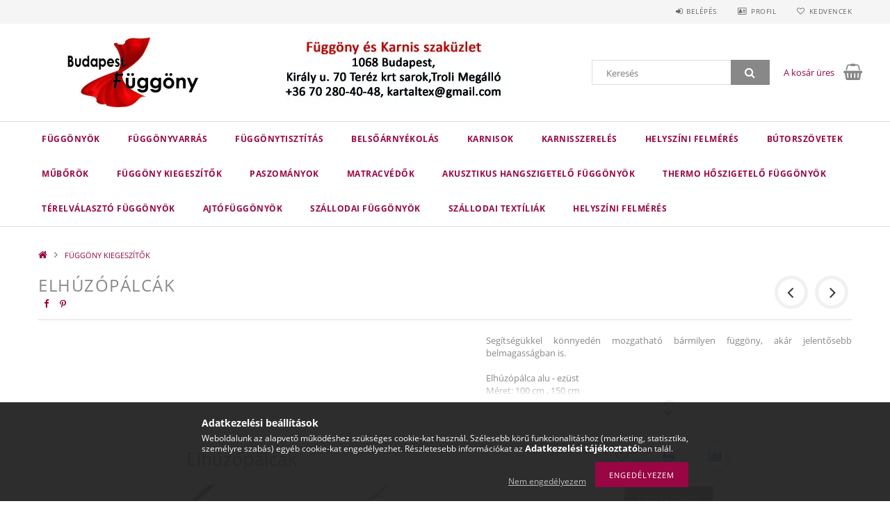

--- FILE ---
content_type: text/html; charset=UTF-8
request_url: https://budapestfuggony.hu/spd/elhuzopalcak/Elhuzopalcak
body_size: 16692
content:
<!DOCTYPE html>
<html lang="hu">
<head>
    <meta content="width=device-width, initial-scale=1.0" name="viewport">
    <link rel="preload" href="https://budapestfuggony.hu/!common_design/own/fonts/opensans/OpenSans-Bold.woff2" as="font" type="font/woff2" crossorigin>
    <link rel="preload" href="https://budapestfuggony.hu/!common_design/own/fonts/opensans/OpenSans-Regular.woff2" as="font" type="font/woff2" crossorigin>
    <link rel="preload" href="https://budapestfuggony.hu/!common_design/own/fonts/opensans/opensans.400.700.min.css" as="style">
    <link rel="stylesheet" href="https://budapestfuggony.hu/!common_design/own/fonts/opensans/opensans.400.700.min.css" media="print" onload="this.media='all'">
    <noscript>
        <link rel="stylesheet" href="https://budapestfuggony.hu/!common_design/own/fonts/opensans/opensans.400.700.min.css">
    </noscript>
    <meta charset="utf-8">
<meta name="description" content="Elhúzópálcák, Segítségükkel könnyedén mozgatható bármilyen függöny, akár jelentősebb belmagasságban is. Elhúzópálca alu - ezüst Méret:	100 cm , 150 cm Súly:	68 ">
<meta name="robots" content="index, follow">
<meta http-equiv="X-UA-Compatible" content="IE=Edge">
<meta property="og:site_name" content="Budapest Függöny Karnis Szaküzlet" />
<meta property="og:title" content="Elhúzópálcák - Budapest Függöny Karnis Szaküzlet">
<meta property="og:description" content="Elhúzópálcák, Segítségükkel könnyedén mozgatható bármilyen függöny, akár jelentősebb belmagasságban is. Elhúzópálca alu - ezüst Méret:	100 cm , 150 cm Súly:	68 ">
<meta property="og:type" content="product">
<meta property="og:url" content="https://budapestfuggony.hu/spd/elhuzopalcak/Elhuzopalcak">
<meta property="og:image" content="https://budapestfuggony.hu/img/83928/elhuzopalcak/elhuzopalcak.jpg">
<meta name="mobile-web-app-capable" content="yes">
<meta name="apple-mobile-web-app-capable" content="yes">
<meta name="MobileOptimized" content="320">
<meta name="HandheldFriendly" content="true">

<title>Elhúzópálcák - Budapest Függöny Karnis Szaküzlet</title>


<script>
var service_type="shop";
var shop_url_main="https://budapestfuggony.hu";
var actual_lang="hu";
var money_len="0";
var money_thousend=" ";
var money_dec=",";
var shop_id=83928;
var unas_design_url="https:"+"/"+"/"+"budapestfuggony.hu"+"/"+"!common_design"+"/"+"base"+"/"+"001501"+"/";
var unas_design_code='001501';
var unas_base_design_code='1500';
var unas_design_ver=3;
var unas_design_subver=4;
var unas_shop_url='https://budapestfuggony.hu';
var responsive="yes";
var price_nullcut_disable=1;
var config_plus=new Array();
config_plus['product_tooltip']=1;
config_plus['cart_redirect']=1;
config_plus['money_type']='Ft';
config_plus['money_type_display']='Ft';
var lang_text=new Array();

var UNAS = UNAS || {};
UNAS.shop={"base_url":'https://budapestfuggony.hu',"domain":'budapestfuggony.hu',"username":'budapestfuggony.unas.hu',"id":83928,"lang":'hu',"currency_type":'Ft',"currency_code":'HUF',"currency_rate":'1',"currency_length":0,"base_currency_length":0,"canonical_url":'https://budapestfuggony.hu/spd/elhuzopalcak/Elhuzopalcak'};
UNAS.design={"code":'001501',"page":'artdet'};
UNAS.api_auth="b3a72027346cf5a6a8b7ae915a4a12f9";
UNAS.customer={"email":'',"id":0,"group_id":0,"without_registration":0};
UNAS.shop["category_id"]="957114";
UNAS.shop["sku"]="elhuzopalcak";
UNAS.shop["product_id"]="218968640";
UNAS.shop["only_private_customer_can_purchase"] = false;
 

UNAS.text = {
    "button_overlay_close": `Bezár`,
    "popup_window": `Felugró ablak`,
    "list": `lista`,
    "updating_in_progress": `frissítés folyamatban`,
    "updated": `frissítve`,
    "is_opened": `megnyitva`,
    "is_closed": `bezárva`,
    "deleted": `törölve`,
    "consent_granted": `hozzájárulás megadva`,
    "consent_rejected": `hozzájárulás elutasítva`,
    "field_is_incorrect": `mező hibás`,
    "error_title": `Hiba!`,
    "product_variants": `termék változatok`,
    "product_added_to_cart": `A termék a kosárba került`,
    "product_added_to_cart_with_qty_problem": `A termékből csak [qty_added_to_cart] [qty_unit] került kosárba`,
    "product_removed_from_cart": `A termék törölve a kosárból`,
    "reg_title_name": `Név`,
    "reg_title_company_name": `Cégnév`,
    "number_of_items_in_cart": `Kosárban lévő tételek száma`,
    "cart_is_empty": `A kosár üres`,
    "cart_updated": `A kosár frissült`
};


UNAS.text["delete_from_compare"]= `Törlés összehasonlításból`;
UNAS.text["comparison"]= `Összehasonlítás`;

UNAS.text["delete_from_favourites"]= `Törlés a kedvencek közül`;
UNAS.text["add_to_favourites"]= `Kedvencekhez`;






window.lazySizesConfig=window.lazySizesConfig || {};
window.lazySizesConfig.loadMode=1;
window.lazySizesConfig.loadHidden=false;

window.dataLayer = window.dataLayer || [];
function gtag(){dataLayer.push(arguments)};
gtag('js', new Date());
</script>

<script src="https://budapestfuggony.hu/!common_packages/jquery/jquery-3.2.1.js?mod_time=1759314984"></script>
<script src="https://budapestfuggony.hu/!common_packages/jquery/plugins/migrate/migrate.js?mod_time=1759314984"></script>
<script src="https://budapestfuggony.hu/!common_packages/jquery/plugins/tippy/popper-2.4.4.min.js?mod_time=1759314984"></script>
<script src="https://budapestfuggony.hu/!common_packages/jquery/plugins/tippy/tippy-bundle.umd.min.js?mod_time=1759314984"></script>
<script src="https://budapestfuggony.hu/!common_packages/jquery/plugins/autocomplete/autocomplete.js?mod_time=1759314984"></script>
<script src="https://budapestfuggony.hu/!common_packages/jquery/plugins/cookie/cookie.js?mod_time=1759314984"></script>
<script src="https://budapestfuggony.hu/!common_packages/jquery/plugins/tools/tools-1.2.7.js?mod_time=1759314984"></script>
<script src="https://budapestfuggony.hu/!common_packages/jquery/plugins/slider-pro/jquery.sliderPro-unas.min.js?mod_time=1759314984"></script>
<script src="https://budapestfuggony.hu/!common_packages/jquery/plugins/lazysizes/lazysizes.min.js?mod_time=1759314984"></script>
<script src="https://budapestfuggony.hu/!common_packages/jquery/own/shop_common/exploded/common.js?mod_time=1764831093"></script>
<script src="https://budapestfuggony.hu/!common_packages/jquery/own/shop_common/exploded/common_overlay.js?mod_time=1759314984"></script>
<script src="https://budapestfuggony.hu/!common_packages/jquery/own/shop_common/exploded/common_shop_popup.js?mod_time=1759314984"></script>
<script src="https://budapestfuggony.hu/!common_packages/jquery/own/shop_common/exploded/common_start_checkout.js?mod_time=1759314984"></script>
<script src="https://budapestfuggony.hu/!common_packages/jquery/own/shop_common/exploded/design_1500.js?mod_time=1759314984"></script>
<script src="https://budapestfuggony.hu/!common_packages/jquery/own/shop_common/exploded/function_change_address_on_order_methods.js?mod_time=1759314984"></script>
<script src="https://budapestfuggony.hu/!common_packages/jquery/own/shop_common/exploded/function_check_password.js?mod_time=1759314984"></script>
<script src="https://budapestfuggony.hu/!common_packages/jquery/own/shop_common/exploded/function_check_zip.js?mod_time=1767692285"></script>
<script src="https://budapestfuggony.hu/!common_packages/jquery/own/shop_common/exploded/function_compare.js?mod_time=1759314984"></script>
<script src="https://budapestfuggony.hu/!common_packages/jquery/own/shop_common/exploded/function_customer_addresses.js?mod_time=1759314984"></script>
<script src="https://budapestfuggony.hu/!common_packages/jquery/own/shop_common/exploded/function_delivery_point_select.js?mod_time=1759314984"></script>
<script src="https://budapestfuggony.hu/!common_packages/jquery/own/shop_common/exploded/function_favourites.js?mod_time=1759314984"></script>
<script src="https://budapestfuggony.hu/!common_packages/jquery/own/shop_common/exploded/function_infinite_scroll.js?mod_time=1759314984"></script>
<script src="https://budapestfuggony.hu/!common_packages/jquery/own/shop_common/exploded/function_language_and_currency_change.js?mod_time=1759314984"></script>
<script src="https://budapestfuggony.hu/!common_packages/jquery/own/shop_common/exploded/function_param_filter.js?mod_time=1764233415"></script>
<script src="https://budapestfuggony.hu/!common_packages/jquery/own/shop_common/exploded/function_postsale.js?mod_time=1759314984"></script>
<script src="https://budapestfuggony.hu/!common_packages/jquery/own/shop_common/exploded/function_product_print.js?mod_time=1759314984"></script>
<script src="https://budapestfuggony.hu/!common_packages/jquery/own/shop_common/exploded/function_product_subscription.js?mod_time=1759314984"></script>
<script src="https://budapestfuggony.hu/!common_packages/jquery/own/shop_common/exploded/function_recommend.js?mod_time=1759314984"></script>
<script src="https://budapestfuggony.hu/!common_packages/jquery/own/shop_common/exploded/function_saved_cards.js?mod_time=1759314984"></script>
<script src="https://budapestfuggony.hu/!common_packages/jquery/own/shop_common/exploded/function_saved_filter_delete.js?mod_time=1759314984"></script>
<script src="https://budapestfuggony.hu/!common_packages/jquery/own/shop_common/exploded/function_search_smart_placeholder.js?mod_time=1759314984"></script>
<script src="https://budapestfuggony.hu/!common_packages/jquery/own/shop_common/exploded/function_vote.js?mod_time=1759314984"></script>
<script src="https://budapestfuggony.hu/!common_packages/jquery/own/shop_common/exploded/page_cart.js?mod_time=1767791927"></script>
<script src="https://budapestfuggony.hu/!common_packages/jquery/own/shop_common/exploded/page_customer_addresses.js?mod_time=1768291153"></script>
<script src="https://budapestfuggony.hu/!common_packages/jquery/own/shop_common/exploded/page_order_checkout.js?mod_time=1759314984"></script>
<script src="https://budapestfuggony.hu/!common_packages/jquery/own/shop_common/exploded/page_order_details.js?mod_time=1759314984"></script>
<script src="https://budapestfuggony.hu/!common_packages/jquery/own/shop_common/exploded/page_order_methods.js?mod_time=1760086915"></script>
<script src="https://budapestfuggony.hu/!common_packages/jquery/own/shop_common/exploded/page_order_return.js?mod_time=1759314984"></script>
<script src="https://budapestfuggony.hu/!common_packages/jquery/own/shop_common/exploded/page_order_send.js?mod_time=1759314984"></script>
<script src="https://budapestfuggony.hu/!common_packages/jquery/own/shop_common/exploded/page_order_subscriptions.js?mod_time=1759314984"></script>
<script src="https://budapestfuggony.hu/!common_packages/jquery/own/shop_common/exploded/page_order_verification.js?mod_time=1759314984"></script>
<script src="https://budapestfuggony.hu/!common_packages/jquery/own/shop_common/exploded/page_product_details.js?mod_time=1759314984"></script>
<script src="https://budapestfuggony.hu/!common_packages/jquery/own/shop_common/exploded/page_product_list.js?mod_time=1759314984"></script>
<script src="https://budapestfuggony.hu/!common_packages/jquery/own/shop_common/exploded/page_product_reviews.js?mod_time=1759314984"></script>
<script src="https://budapestfuggony.hu/!common_packages/jquery/own/shop_common/exploded/page_reg.js?mod_time=1759314984"></script>
<script src="https://budapestfuggony.hu/!common_packages/jquery/plugins/hoverintent/hoverintent.js?mod_time=1759314984"></script>
<script src="https://budapestfuggony.hu/!common_packages/jquery/own/shop_tooltip/shop_tooltip.js?mod_time=1759314984"></script>
<script src="https://budapestfuggony.hu/!common_packages/jquery/plugins/responsive_menu/responsive_menu-unas.js?mod_time=1759314984"></script>
<script src="https://budapestfuggony.hu/!common_packages/jquery/plugins/slick/slick.js?mod_time=1759314984"></script>
<script src="https://budapestfuggony.hu/!common_packages/jquery/plugins/perfectscrollbar/perfect-scrollbar.jquery.min.js?mod_time=1759314984"></script>
<script src="https://budapestfuggony.hu/!common_packages/jquery/plugins/photoswipe/photoswipe.min.js?mod_time=1759314984"></script>
<script src="https://budapestfuggony.hu/!common_packages/jquery/plugins/photoswipe/photoswipe-ui-default.min.js?mod_time=1759314984"></script>

<link href="https://budapestfuggony.hu/!common_packages/jquery/plugins/autocomplete/autocomplete.css?mod_time=1759314984" rel="stylesheet" type="text/css">
<link href="https://budapestfuggony.hu/!common_packages/jquery/plugins/slider-pro/css/slider-pro.min.css?mod_time=1759314984" rel="stylesheet" type="text/css">
<link href="https://budapestfuggony.hu/!common_design/base/001500/css/common.css?mod_time=1763385135" rel="stylesheet" type="text/css">
<link href="https://budapestfuggony.hu/!common_design/base/001500/css/page_artdet_1.css?mod_time=1759314986" rel="stylesheet" type="text/css">
<link href="https://budapestfuggony.hu/!common_design/base/001501/css/custom.css?mod_time=1759314986" rel="stylesheet" type="text/css">

<link href="https://budapestfuggony.hu/spd/elhuzopalcak/Elhuzopalcak" rel="canonical">
    <link id="favicon-32x32" rel="icon" type="image/png" href="https://budapestfuggony.hu/!common_design/own/image/favicon_32x32.png" sizes="32x32">
    <link id="favicon-192x192" rel="icon" type="image/png" href="https://budapestfuggony.hu/!common_design/own/image/favicon_192x192.png" sizes="192x192">
            <link rel="apple-touch-icon" href="https://budapestfuggony.hu/!common_design/own/image/favicon_32x32.png" sizes="32x32">
        <link rel="apple-touch-icon" href="https://budapestfuggony.hu/!common_design/own/image/favicon_192x192.png" sizes="192x192">
        <script>
        var google_consent=1;
    
        gtag('consent', 'default', {
           'ad_storage': 'denied',
           'ad_user_data': 'denied',
           'ad_personalization': 'denied',
           'analytics_storage': 'denied',
           'functionality_storage': 'denied',
           'personalization_storage': 'denied',
           'security_storage': 'granted'
        });

    
        gtag('consent', 'update', {
           'ad_storage': 'denied',
           'ad_user_data': 'denied',
           'ad_personalization': 'denied',
           'analytics_storage': 'denied',
           'functionality_storage': 'denied',
           'personalization_storage': 'denied',
           'security_storage': 'granted'
        });

        </script>
    
    
    
    



    
        <style>
        
            
                .header_logo_img-container img {
                    position: absolute;
                    left: 0;
                    right: 0;
                    bottom: 0;
                    top: 0;
                }
                .header_logo_1_img-wrapper {
                    padding-top: calc(100 / 300 * 100%);
                    position: relative;
                }
                .header_logo_img-wrap-1 {
                    max-width: 100%;
                    width: 300px;
                    margin: 0 auto;
                }
                
                    @media (max-width: 1023.8px) {
                        .header_logo_1_img-wrapper {
                            padding-top: calc(100 / 300 * 100%);
                        }
                        .header_logo_img-wrap-1 {
                            width: 300px;
                        }
                    }
                
                
                    @media (max-width: 767.8px){
                        .header_logo_1_img-wrapper {
                            padding-top: calc(100 / 300 * 100%);
                        }
                        .header_logo_img-wrap-1 {
                            width: 300px;
                        }
                    }
                
                
                    @media (max-width: 479.8px){
                        .header_logo_1_img-wrapper {
                            padding-top: calc(100 / 300 * 100%);
                        }
                        .header_logo_img-wrap-1 {
                            width: 300px;
                        }
                    }
                
            
        
    </style>
    

    


</head>

<body class='design_ver3 design_subver1 design_subver2 design_subver3 design_subver4' id="ud_shop_artdet">
    <div id="fb-root"></div>
    <script>
        window.fbAsyncInit = function() {
            FB.init({
                xfbml            : true,
                version          : 'v22.0'
            });
        };
    </script>
    <script async defer crossorigin="anonymous" src="https://connect.facebook.net/hu_HU/sdk.js"></script>
    <div id="image_to_cart" style="display:none; position:absolute; z-index:100000;"></div>
<div class="overlay_common overlay_warning" id="overlay_cart_add"></div>
<script>$(document).ready(function(){ overlay_init("cart_add",{"onBeforeLoad":false}); });</script>
<div id="overlay_login_outer"></div>	
	<script>
	$(document).ready(function(){
	    var login_redir_init="";

		$("#overlay_login_outer").overlay({
			onBeforeLoad: function() {
                var login_redir_temp=login_redir_init;
                if (login_redir_act!="") {
                    login_redir_temp=login_redir_act;
                    login_redir_act="";
                }

									$.ajax({
						type: "GET",
						async: true,
						url: "https://budapestfuggony.hu/shop_ajax/ajax_popup_login.php",
						data: {
							shop_id:"83928",
							lang_master:"hu",
                            login_redir:login_redir_temp,
							explicit:"ok",
							get_ajax:"1"
						},
						success: function(data){
							$("#overlay_login_outer").html(data);
							if (unas_design_ver >= 5) $("#overlay_login_outer").modal('show');
							$('#overlay_login1 input[name=shop_pass_login]').keypress(function(e) {
								var code = e.keyCode ? e.keyCode : e.which;
								if(code.toString() == 13) {		
									document.form_login_overlay.submit();		
								}	
							});	
						}
					});
								},
			top: 50,
			mask: {
	color: "#000000",
	loadSpeed: 200,
	maskId: "exposeMaskOverlay",
	opacity: 0.7
},
			closeOnClick: (config_plus['overlay_close_on_click_forced'] === 1),
			onClose: function(event, overlayIndex) {
				$("#login_redir").val("");
			},
			load: false
		});
		
			});
	function overlay_login() {
		$(document).ready(function(){
			$("#overlay_login_outer").overlay().load();
		});
	}
	function overlay_login_remind() {
        if (unas_design_ver >= 5) {
            $("#overlay_remind").overlay().load();
        } else {
            $(document).ready(function () {
                $("#overlay_login_outer").overlay().close();
                setTimeout('$("#overlay_remind").overlay().load();', 250);
            });
        }
	}

    var login_redir_act="";
    function overlay_login_redir(redir) {
        login_redir_act=redir;
        $("#overlay_login_outer").overlay().load();
    }
	</script>  
	<div class="overlay_common overlay_info" id="overlay_remind"></div>
<script>$(document).ready(function(){ overlay_init("remind",[]); });</script>

	<script>
    	function overlay_login_error_remind() {
		$(document).ready(function(){
			load_login=0;
			$("#overlay_error").overlay().close();
			setTimeout('$("#overlay_remind").overlay().load();', 250);	
		});
	}
	</script>  
	<div class="overlay_common overlay_info" id="overlay_newsletter"></div>
<script>$(document).ready(function(){ overlay_init("newsletter",[]); });</script>

<script>
function overlay_newsletter() {
    $(document).ready(function(){
        $("#overlay_newsletter").overlay().load();
    });
}
</script>
<div class="overlay_common overlay_error" id="overlay_script"></div>
<script>$(document).ready(function(){ overlay_init("script",[]); });</script>
    <script>
    $(document).ready(function() {
        $.ajax({
            type: "GET",
            url: "https://budapestfuggony.hu/shop_ajax/ajax_stat.php",
            data: {master_shop_id:"83928",get_ajax:"1"}
        });
    });
    </script>
    
<div id="responsive_cat_menu"><div id="responsive_cat_menu_content"><script>var responsive_menu='$(\'#responsive_cat_menu ul\').responsive_menu({ajax_type: "GET",ajax_param_str: "cat_key|aktcat",ajax_url: "https://budapestfuggony.hu/shop_ajax/ajax_box_cat.php",ajax_data: "master_shop_id=83928&lang_master=hu&get_ajax=1&type=responsive_call&box_var_name=shop_cat&box_var_already=no&box_var_responsive=yes&box_var_section=content&box_var_highlight=yes&box_var_type=normal&box_var_multilevel_id=responsive_cat_menu",menu_id: "responsive_cat_menu"});'; </script><div class="responsive_menu"><div class="responsive_menu_nav"><div class="responsive_menu_navtop"><div class="responsive_menu_back "></div><div class="responsive_menu_title ">&nbsp;</div><div class="responsive_menu_close "></div></div><div class="responsive_menu_navbottom"></div></div><div class="responsive_menu_content"><ul style="display:none;"><li><span class="ajax_param">552170|957114</span><a href="https://budapestfuggony.hu/fuggonyok-budapest" class="text_small resp_clickable" onclick="return false;">Függönyök</a></li><li><span class="ajax_param">102141|957114</span><a href="https://budapestfuggony.hu/fuggonyvarras-varroda" class="text_small resp_clickable" onclick="return false;">FÜGGÖNYVARRÁS</a></li><li><span class="ajax_param">734149|957114</span><a href="https://budapestfuggony.hu/fuggonytisztitas" class="text_small resp_clickable" onclick="return false;">FÜGGÖNYTISZTÍTÁS</a></li><li><span class="ajax_param">769104|957114</span><a href="https://budapestfuggony.hu/belsoarnyekolas" class="text_small resp_clickable" onclick="return false;">belsőárnyékolás</a></li><li><span class="ajax_param">929007|957114</span><a href="https://budapestfuggony.hu/karnisok-budapest" class="text_small resp_clickable" onclick="return false;">Karnisok</a></li><li><span class="ajax_param">752489|957114</span><a href="https://budapestfuggony.hu/karnisszereles" class="text_small resp_clickable" onclick="return false;">karnisszerelés</a></li><li><span class="ajax_param">416973|957114</span><a href="https://budapestfuggony.hu/helyszini-fuggony-felmeres" class="text_small resp_clickable" onclick="return false;">HELYSZÍNI FELMÉRÉS</a></li><li><span class="ajax_param">220701|957114</span><a href="https://budapestfuggony.hu/butorszovetek-budapest" class="text_small resp_clickable" onclick="return false;">Bútorszövetek</a></li><li><span class="ajax_param">326104|957114</span><a href="https://budapestfuggony.hu/muborok" class="text_small resp_clickable" onclick="return false;">Műbőrök</a></li><li class="active_menu"><span class="ajax_param">957114|957114</span><a href="https://budapestfuggony.hu/fuggony-kiegeszitok" class="text_small resp_clickable" onclick="return false;">FÜGGÖNY KIEGESZÍTŐK</a></li><li><span class="ajax_param">831911|957114</span><a href="https://budapestfuggony.hu/paszomanyok" class="text_small resp_clickable" onclick="return false;">Paszományok</a></li><li><span class="ajax_param">116040|957114</span><a href="https://budapestfuggony.hu/szallodai-matracvedok" class="text_small resp_clickable" onclick="return false;">Matracvédők </a></li><li><span class="ajax_param">947994|957114</span><a href="https://budapestfuggony.hu/hangszigetelo-fuggonyok" class="text_small resp_clickable" onclick="return false;">AKUSZTIKUS HANGSZIGETELŐ FÜGGÖNYÖK</a></li><li><span class="ajax_param">979482|957114</span><a href="https://budapestfuggony.hu/hoszigetelo-fuggonyok" class="text_small resp_clickable" onclick="return false;">THERMO HŐSZIGETELŐ FÜGGÖNYÖK</a></li><li><span class="ajax_param">329903|957114</span><a href="https://budapestfuggony.hu/terelvalaszto-fuggonyok" class="text_small resp_clickable" onclick="return false;">TÉRELVÁLASZTÓ FÜGGÖNYÖK</a></li><li><span class="ajax_param">102184|957114</span><a href="https://budapestfuggony.hu/ajtofuggonyok" class="text_small resp_clickable" onclick="return false;">AJTÓFÜGGÖNYÖK</a></li><li><span class="ajax_param">178112|957114</span><a href="https://budapestfuggony.hu/szallodai-fuggonyok" class="text_small resp_clickable" onclick="return false;">SZÁLLODAI FÜGGÖNYÖK</a></li><li><span class="ajax_param">390046|957114</span><a href="https://budapestfuggony.hu/szallodai-textiliak" class="text_small resp_clickable" onclick="return false;">SZÁLLODAI TEXTÍLIÁK</a></li><li class="responsive_menu_item_page"><span class="ajax_param">9999999795975|0</span><a href="https://budapestfuggony.hu/spg/795975/helyszini-felmeres" class="text_small responsive_menu_page resp_clickable" onclick="return false;" target="_top">helyszíni felmérés</a></li></ul></div></div></div></div>

<div id="container">
	

    <div id="header">
    	<div id="header_top">
        	<div id="header_top_wrap" class="row">
                <div id="money_lang" class="col-sm-4">                  
                    <div id="lang"></div>
                    <div id="money"></div>
                    <div class="clear_fix"></div>
                </div>
                <div class="col-sm-2"></div>
                <div id="header_menu" class="col-sm-6">
                	<ul class="list-inline">
	                    <li class="list-inline-item login">
    
        
            
                <script>
                    function overlay_login() {
                        $(document).ready(function(){
                            $("#overlay_login_outer").overlay().load();
                        });
                    }
                </script>
                <a href="javascript:overlay_login();" class="menu_login">Belépés</a>
            

            
        

        

        

        

    
</li>
        	            <li class="list-inline-item profil"><a href="https://budapestfuggony.hu/shop_order_track.php">Profil</a></li>
                        <li class="list-inline-item fav"><a href="https://budapestfuggony.hu/shop_order_track.php?tab=favourites">Kedvencek</a></li>
                        <li class="list-inline-item saved_filters"></li>
                        <li class="list-inline-item compare"></li>
                    </ul>
                </div>
                <div class="clear_fix"></div>
        	</div>
        </div>
        
    	<div id="header_content">
        	<div id="header_content_wrap">
                <div id="logo">



    

    
        <div id="header_logo_img" class="js-element header_logo_img-container" data-element-name="header_logo">
            
                
                    <div class="header_logo_img-wrap header_logo_img-wrap-1">
                        <div class="header_logo_1_img-wrapper">
                            <a href="https://budapestfuggony.hu/">
                            <picture>
                                
                                <source media="(max-width: 479.8px)" srcset="https://budapestfuggony.hu/!common_design/custom/budapestfuggony.unas.hu/element/layout_hu_header_logo-300x100_1_default.webp?time=1726578308">
                                <source media="(max-width: 767.8px)" srcset="https://budapestfuggony.hu/!common_design/custom/budapestfuggony.unas.hu/element/layout_hu_header_logo-300x100_1_default.webp?time=1726578308">
                                <source media="(max-width: 1023.8px)" srcset="https://budapestfuggony.hu/!common_design/custom/budapestfuggony.unas.hu/element/layout_hu_header_logo-300x100_1_default.webp?time=1726578308">
                                <img fetchpriority="high" width="300" height="100"
                                     src="https://budapestfuggony.hu/!common_design/custom/budapestfuggony.unas.hu/element/layout_hu_header_logo-300x100_1_default.webp?time=1726578308" alt="Budapest Függöny Karnis Szaküzlet"
                                     
                                >
                            </picture>
                            </a>
                        </div>
                    </div>
                
                
            
        </div>
    

</div>
                <div id="header_banner">







    <script>
        $(document ).ready(function($) {
            var slider = $('#header_banner_slider-pro').sliderPro({
                init: function( event ) {
                    $('.header_banner-wrapper').addClass('init');

                    setTimeout(function() {
                        $('.sp-nav-btn').removeClass('invisible');
                    }, 1500);
                },
                width: 360,
                height: 100,
                autoHeight: true,
                responsive: true,
                
                arrows: false,
                
                buttons: false,
                loop: false,
                touchSwipe: false,
                
                waitForLayers: true,
                keyboardOnlyOnFocus: true,
                autoScaleLayers: true,
                centerImage: true,
                
                
                autoplay: false
                
                
                
            });
            
        });
    </script>
    <div class="js-element header_banner-wrapper" data-element-name="header_banner">
        <div id="header_banner_slider-pro" class="slider-pro">
            <div class="sp-slides">
                
                <div class="sp-slide">
                    
                    
                    <img width="360" height="100" class="sp-image" alt="Budapest Függöny Karnis Szaküzlet" src="https://budapestfuggony.hu/main_pic/space.gif"
                         data-src="https://budapestfuggony.hu/!common_design/custom/budapestfuggony.unas.hu/element/layout_hu_header_banner-360x100_1_default.webp?time=1726579796"
                         data-small="https://budapestfuggony.hu/!common_design/custom/budapestfuggony.unas.hu/element/layout_hu_header_banner-360x100_1_default.webp?time=1726579796"
                         data-medium="https://budapestfuggony.hu/!common_design/custom/budapestfuggony.unas.hu/element/layout_hu_header_banner-360x100_1_default.webp?time=1726579796"
                         data-large="https://budapestfuggony.hu/!common_design/custom/budapestfuggony.unas.hu/element/layout_hu_header_banner-360x100_1_default.webp?time=1726579796"
                         
                         
                         
                         >
                    
                    

                    

                    
                </div>
                
            </div>
        </div>
    </div>

</div>
                <div id="header_content_right">
	                <div id="search"><div id="box_search_content" class="box_content browser-is-chrome">
    <form name="form_include_search" id="form_include_search" action="https://budapestfuggony.hu/shop_search.php" method="get">
        <div class="box_search_field">
            <input data-stay-visible-breakpoint="1000" name="search" id="box_search_input" type="text" pattern=".{3,100}"
                   maxlength="100" class="text_small ac_input js-search-input" title="Hosszabb kereső kifejezést írjon be!"
                   placeholder="Keresés" autocomplete="off"
                   required
            >
        </div>
        <button class="box_search_button fa fa-search" type="submit" title="Keresés"></button>
    </form>
</div>
<script>
/* CHECK SEARCH INPUT CONTENT  */
function checkForInput(element) {
    let thisEl = $(element);
    let tmpval = thisEl.val();
    thisEl.toggleClass('not-empty', tmpval.length >= 1);
    thisEl.toggleClass('search-enable', tmpval.length >= 3);
}
/* CHECK SEARCH INPUT CONTENT  */
$('#box_search_input').on('blur change keyup', function() {
    checkForInput(this);
});
</script>
<script>
    $(document).ready(function(){
        $(document).on('smartSearchInputLoseFocus', function(){
            if ($('.js-search-smart-autocomplete').length>0) {
                setTimeout(function () {
                    let height = $(window).height() - ($('.js-search-smart-autocomplete').offset().top - $(window).scrollTop()) - 20;
                    $('.search-smart-autocomplete').css('max-height', height + 'px');
                }, 300);
            }
        });
    });
</script></div>
                    <div id="cart"><div id='box_cart_content' class='box_content'>




<div id="box_cart_content_full">
    <div class='box_cart_item'>
        <a href="https://budapestfuggony.hu/shop_cart.php">
    
                
    
                
                    <span class='box_cart_empty'>A kosár üres</span>
                    
                
    
        </a>
    </div>
    
    	
    
</div>


<div class="box_cart_itemlist">
    
    <div class="box_cart_itemlist_list">
        
    </div>
    
    
    <div class="box_cart_sum_row">
        
            <div class='box_cart_price_label'>Összesen:</div>
        
        
            <div class='box_cart_price'><span class='text_color_fault'>0 Ft</span></div>
        
        <div class='clear_fix'></div>
	</div>

    
    <div class='box_cart_button'><input name="Button" type="button" value="Megrendelés" onclick="location.href='https://budapestfuggony.hu/shop_cart.php'"></div>
    
    
</div>



</div>


    <script>
        $("#box_cart_content_full").click(function() {
            document.location.href="https://budapestfuggony.hu/shop_cart.php";
        });
		$(document).ready (function() {
			$('#cart').hoverIntent({
                over: function () {
                    $(this).find('.box_cart_itemlist').stop(true).slideDown(400, function () {
                        $('.box_cart_itemlist_list').perfectScrollbar();
                    });
                },
                out: function () {
                    $(this).find('.box_cart_itemlist').slideUp(400);
                },
                interval: 100,
                sensitivity: 6,
                timeout: 1000
            });
		});
    </script>
</div>
                </div>
                <div class="clear_fix"></div>
        	</div>
        </div>	
        
        <div id="header_bottom">
        	<div id="header_bottom_wrap">
            	<ul id="mainmenu">
                	
<li data-id="552170">
    <a href="https://budapestfuggony.hu/fuggonyok-budapest">Függönyök</a>

    
</li>

<li data-id="102141">
    <a href="https://budapestfuggony.hu/fuggonyvarras-varroda">FÜGGÖNYVARRÁS</a>

    
</li>

<li data-id="734149">
    <a href="https://budapestfuggony.hu/fuggonytisztitas">FÜGGÖNYTISZTÍTÁS</a>

    
</li>

<li data-id="769104">
    <a href="https://budapestfuggony.hu/belsoarnyekolas">belsőárnyékolás</a>

    
</li>

<li data-id="929007">
    <a href="https://budapestfuggony.hu/karnisok-budapest">Karnisok</a>

    
</li>

<li data-id="752489">
    <a href="https://budapestfuggony.hu/karnisszereles">karnisszerelés</a>

    
</li>

<li data-id="416973">
    <a href="https://budapestfuggony.hu/helyszini-fuggony-felmeres">HELYSZÍNI FELMÉRÉS</a>

    
</li>

<li data-id="220701">
    <a href="https://budapestfuggony.hu/butorszovetek-budapest">Bútorszövetek</a>

    
</li>

<li data-id="326104">
    <a href="https://budapestfuggony.hu/muborok">Műbőrök</a>

    
</li>

<li data-id="957114">
    <a href="https://budapestfuggony.hu/fuggony-kiegeszitok">FÜGGÖNY KIEGESZÍTŐK</a>

    
</li>

<li data-id="831911">
    <a href="https://budapestfuggony.hu/paszomanyok">Paszományok</a>

    
</li>

<li data-id="116040">
    <a href="https://budapestfuggony.hu/szallodai-matracvedok">Matracvédők </a>

    
</li>

<li data-id="947994">
    <a href="https://budapestfuggony.hu/hangszigetelo-fuggonyok">AKUSZTIKUS HANGSZIGETELŐ FÜGGÖNYÖK</a>

    
</li>

<li data-id="979482">
    <a href="https://budapestfuggony.hu/hoszigetelo-fuggonyok">THERMO HŐSZIGETELŐ FÜGGÖNYÖK</a>

    
</li>

<li data-id="329903">
    <a href="https://budapestfuggony.hu/terelvalaszto-fuggonyok">TÉRELVÁLASZTÓ FÜGGÖNYÖK</a>

    
</li>

<li data-id="102184">
    <a href="https://budapestfuggony.hu/ajtofuggonyok">AJTÓFÜGGÖNYÖK</a>

    
</li>

<li data-id="178112">
    <a href="https://budapestfuggony.hu/szallodai-fuggonyok">SZÁLLODAI FÜGGÖNYÖK</a>

    
</li>

<li data-id="390046">
    <a href="https://budapestfuggony.hu/szallodai-textiliak">SZÁLLODAI TEXTÍLIÁK</a>

    
</li>

                	<li class="menu_item_plus menu_item_1" id="menu_item_id_795975"><a href="https://budapestfuggony.hu/spg/795975/helyszini-felmeres" target="_top">helyszíni felmérés</a></li>
                </ul>
                <div class="clear_fix"></div>
                <div id="mobile_mainmenu">
                	<div class="mobile_mainmenu_icon" id="mobile_cat_icon"></div>
                    <div class="mobile_mainmenu_icon" id="mobile_filter_icon"></div>
                    <div class="mobile_mainmenu_icon" id="mobile_search_icon"></div>
                    <div class="mobile_mainmenu_icon" id="mobile_cart_icon"><div id="box_cart_content2">





<div class="box_cart_itemlist">
    
    
    <div class="box_cart_sum_row">
        
        
            <div class='box_cart_price'><span class='text_color_fault'>0 Ft</span></div>
        
        <div class='clear_fix'></div>
	</div>

    
    
</div>


	<div class='box_cart_item'>
        <a href='https://budapestfuggony.hu/shop_cart.php'>
                

                
                    
                    
                        
                        0
                    
                
        </a>
    </div>
    
    	
    





    <script>
        $("#mobile_cart_icon").click(function() {
            document.location.href="https://budapestfuggony.hu/shop_cart.php";
        });
		$(document).ready (function() {
			$('#cart').hoverIntent({
                over: function () {
                    $(this).find('.box_cart_itemlist').stop(true).slideDown(400, function () {
                        $('.box_cart_itemlist_list').perfectScrollbar();
                    });
                },
                out: function () {
                    $(this).find('.box_cart_itemlist').slideUp(400);
                },
                interval: 100,
                sensitivity: 6,
                timeout: 1000
            });
		});
    </script>
</div></div>
                </div>
        	</div>
        </div>
        
    </div>

    <div id="content">
        <div id="content_wrap_nobox" class="col-sm-12">    
            <div id="body">
                <div id='breadcrumb'><a href="https://budapestfuggony.hu/sct/0/" class="text_small breadcrumb_item breadcrumb_main">Főkategória</a><span class='breadcrumb_sep'> &gt;</span><a href="https://budapestfuggony.hu/fuggony-kiegeszitok" class="text_small breadcrumb_item">FÜGGÖNY KIEGESZÍTŐK</a></div>
                <div id="body_title"></div>	
                <div class="clear_fix"></div>                   
                <div id="body_container"><div id='page_content_outer'>























<script>
            var $activeProductImg = '.artdet_1_mainpic img';
        var $productImgContainer = '.artdet_1_mainpic';
        var $clickElementToInitPs = 'img';
    
        var initPhotoSwipeFromDOM = function() {
			
            var $pswp = $('.pswp')[0];
            var $psDatas = $('.photoSwipeDatas');
            var image = [];

            $psDatas.each( function() {
                var $pics     = $(this),
                        getItems = function() {
                            var items = [];
                            $pics.find('a').each(function() {
                                var $href   = $(this).attr('href'),
                                        $size   = $(this).data('size').split('x'),
                                        $width  = $size[0],
                                        $height = $size[1];

                                var item = {
                                    src : $href,
                                    w   : $width,
                                    h   : $height
                                }

                                items.push(item);
                            });
                            return items;
                        }

                var items = getItems();

                $($productImgContainer).on('click', $clickElementToInitPs, function(event) {
                    event.preventDefault();

                    var $index = $(this).index();
                    var options = {
                        index: $index,
                        history: false,
                        bgOpacity: 0.5,
                        shareEl: false,
                        showHideOpacity: false,
                        getThumbBoundsFn: function(index) {
                            var thumbnail = document.querySelectorAll($activeProductImg)[index];
                            var activeBigPicRatio = items[index].w / items[index].h;
                            var pageYScroll = window.pageYOffset || document.documentElement.scrollTop;
                            var rect = thumbnail.getBoundingClientRect();
                            var offsetY = (rect.height - (rect.height / activeBigPicRatio)) / 2;
                            return {x:rect.left, y:rect.top + pageYScroll + offsetY, w:rect.width};
                        },
                        getDoubleTapZoom: function(isMouseClick, item) {
                            if(isMouseClick) {
                                return 1;
                            } else {
                                return item.initialZoomLevel < 0.7 ? 1 : 1.5;
                            }
                        }
                    }

                    var photoSwipe = new PhotoSwipe($pswp, PhotoSwipeUI_Default, items, options);
                    photoSwipe.init();

                                    });


            });
        };
</script>

<div id='page_artdet_content' class='page_content'>

    <script>
<!--
var lang_text_warning=`Figyelem!`
var lang_text_required_fields_missing=`Kérjük töltse ki a kötelező mezők mindegyikét!`
function formsubmit_artdet() {
   cart_add("elhuzopalcak","",null,1)
}
$(document).ready(function(){
	select_base_price("elhuzopalcak",1);
	
	
});
// -->
</script>


        <div class='page_artdet_content_inner'>

        <div id="page_artdet_1_head">
            <div class='page_artdet_1_name'>
            <h1>Elhúzópálcák
</h1>
                                                    <div id="page_artdet_social_icon">
                                                <div class='page_artdet_social_icon_div' id='page_artdet_social_icon_facebook' onclick='window.open("https://www.facebook.com/sharer.php?u=https%3A%2F%2Fbudapestfuggony.hu%2Fspd%2Felhuzopalcak%2FElhuzopalcak")' title='Facebook'></div><div class='page_artdet_social_icon_div' id='page_artdet_social_icon_pinterest' onclick='window.open("http://www.pinterest.com/pin/create/button/?url=https%3A%2F%2Fbudapestfuggony.hu%2Fspd%2Felhuzopalcak%2FElhuzopalcak&media=https%3A%2F%2Fbudapestfuggony.hu%2Fimg%2F83928%2Felhuzopalcak%2Felhuzopalcak.jpg&description=Elh%C3%BAz%C3%B3p%C3%A1lc%C3%A1k")' title='Pinterest'></div><div style='width:5px; height:20px;' class='page_artdet_social_icon_div page_artdet_social_icon_space'><!-- --></div>
                        
                                                <div class="fb-like" data-href="https://budapestfuggony.hu/spd/elhuzopalcak/Elhuzopalcak" data-width="95" data-layout="button_count" data-action="like" data-size="small" data-share="false" data-lazy="true"></div><style type="text/css">.fb-like.fb_iframe_widget > span { height: 21px !important; }</style>
                                                <div class="clear_fix"></div>
                    </div>
                                <div class='clear_fix'></div>
            </div>
            <div id="page_artdet_properties">
                
                
                
                                <div class='page_artdet_neighbor_prev'>
                    <a class="text_normal page_artdet_prev_icon" title="Előző termék" href="javascript:product_det_prevnext('https://budapestfuggony.hu/spd/elhuzopalcak/Elhuzopalcak','?cat=957114&sku=elhuzopalcak&action=prev_js')" rel="nofollow"></a>
                </div>
                <div class='page_artdet_neighbor_next'>
                    <a class="text_normal page_artdet_next_icon" title="Következő termék" href="javascript:product_det_prevnext('https://budapestfuggony.hu/spd/elhuzopalcak/Elhuzopalcak','?cat=957114&sku=elhuzopalcak&action=next_js')" rel="nofollow"></a>
                </div>
                                <div class='clear_fix'></div>
            </div>
            <div class='clear_fix'></div>
        </div>

        <form name="form_temp_artdet">

    	<div class='page_artdet_1_left'>
            <div class='page_artdet_1_pic'>
                                <div class="artdet_1_mainpic js-photoswipe--main">
                    <picture>
                                                <source width="382" height="382"
                                srcset="https://budapestfuggony.hu/img/83928/elhuzopalcak/382x382,r/elhuzopalcak.jpg?time=1600151380 1x,https://budapestfuggony.hu/img/83928/elhuzopalcak/764x764,r/elhuzopalcak.jpg?time=1600151380 2x"
                                media="(max-width: 412px)"
                        >
                                                <img width="585" height="585"
                             fetchpriority="high" src="https://budapestfuggony.hu/img/83928/elhuzopalcak/585x585,r/elhuzopalcak.jpg?time=1600151380" id="main_image"
                             alt="Elhúzópálcák" title="Elhúzópálcák"
                                                     >
                    </picture>
                </div>
                            </div>

                                            <script>
                    $(document).ready(function() {
                        initPhotoSwipeFromDOM();
                    })
                </script>
                
                <div class="photoSwipeDatas">
                    <a aria-hidden="true" tabindex="-1" href="https://budapestfuggony.hu/img/83928/elhuzopalcak/elhuzopalcak.jpg?time=1600151380]" data-size="649x301"></a>
                                    </div>
                    </div>
        <div class='page_artdet_1_right'>

                                                                    <div id="page_artdet_rovleir" class="with-max-height">
                        <div id="shortdesc_content">Segítségükkel könnyedén mozgatható bármilyen függöny, akár jelentősebb belmagasságban is.<br /><br />Elhúzópálca alu - ezüst<br />Méret:	100 cm , 150 cm<br />Súly:	68 g<br /><br />Elhúzópálca fém - fehér<br />Méret:	100 cm , 100 cm , 150 cm , 150 cm<br />Súly:	81 g<br />Kiszerelés:	1 db / csomag<div id="page_rovleir_cover"></div></div>
                        <div id="shortdesc_button"></div>
                    </div>
                    <script>
                    $(document).ready(function(){
                        var short_height = $('#shortdesc_content').height();
                        if (short_height > 90) {
                            $('#page_rovleir_cover').show();
                            $('#shortdesc_content').css('max-height','90px');
                            $('#shortdesc_button').show();
                        }
                        $('#shortdesc_button').click( function() {
                            if ($(this).hasClass('shortdesc_button_active')) {
                                $('#shortdesc_content').css({'max-height':'90px'});
                                $(this).removeClass('shortdesc_button_active');
                                $('#page_rovleir_cover').show();
                            }
                            else {
                                $('#page_artdet_rovleir').css('max-height','none');
                                $('#shortdesc_content').css('max-height',short_height+'px');
                                $(this).addClass('shortdesc_button_active');
                                $('#page_rovleir_cover').hide();
                            }
                        });
                    });
                    </script>
                    
                                                
            
            
            
                        <input type="hidden" name="egyeb_nev1" id="temp_egyeb_nev1" value="" /><input type="hidden" name="egyeb_list1" id="temp_egyeb_list1" value="" /><input type="hidden" name="egyeb_nev2" id="temp_egyeb_nev2" value="" /><input type="hidden" name="egyeb_list2" id="temp_egyeb_list2" value="" /><input type="hidden" name="egyeb_nev3" id="temp_egyeb_nev3" value="" /><input type="hidden" name="egyeb_list3" id="temp_egyeb_list3" value="" />
            <div class='clear_fix'></div>

            
            
            
            
            
                            <div id="page_artdet_func" class="clearfix">
                                        <div class="page_artdet_func_button artdet_addfav">
                        <span class="artdet_tooltip">Kedvencekhez</span>
                        <div class='page_artdet_func_outer page_artdet_func_favourites_outer_elhuzopalcak' id='page_artdet_func_favourites_outer'>
                            <a href='javascript:add_to_favourites("","elhuzopalcak","page_artdet_func_favourites","page_artdet_func_favourites_outer","218968640");' title='Kedvencekhez'
                               class='page_artdet_func_icon page_artdet_func_favourites_elhuzopalcak' id='page_artdet_func_favourites'
                               aria-label="Kedvencekhez"
                            >
                            </a>
                        </div>
                    </div>
                    
                    
                                        <div class="page_artdet_func_button">
                        <span class="artdet_tooltip">Nyomtat</span>
                        <div class='page_artdet_func_outer' id='page_artdet_func_print_outer'>
                            <a href='javascript:popup_print_dialog(2,0,"elhuzopalcak");' title='Nyomtat'
                               class='page_artdet_func_icon' id='page_artdet_func_print' aria-label='Nyomtat'>
                            </a>
                        </div>
                    </div>
                    
                                        <div class="page_artdet_func_button">
                        <span class="artdet_tooltip page_artdet_func_compare_text_elhuzopalcak"
                              data-text-add="Összehasonlítás" data-text-delete="Törlés összehasonlításból"
                        >
                            Összehasonlítás                        </span>
                        <div class='page_artdet_func_outer' id='page_artdet_func_compare_outer'>
                            <a href='javascript:popup_compare_dialog("elhuzopalcak");' title='Összehasonlítás'
                               class='page_artdet_func_compare_elhuzopalcak page_artdet_func_icon'
                               id='page_artdet_func_compare'
                                                              aria-label="Összehasonlítás"
                                                           >
                            </a>
                        </div>
                    </div>
                    
                                    </div>
                <script>
					$('.page_artdet_func_outer a').attr('title','');
				</script>
            
                        <div id="page_artdet_inquire"><a title="Érdeklődjön" onclick="popup_question_dialog('elhuzopalcak'); return false;" href="#" class="text_small"><span>Érdeklődjön</span></a></div>
            
        </div>

        <div class='clear_fix'></div>

        <div class='page_artdet_1_gift'>
                    </div>

        <div class='page_artdet_1_artpack'>
            		</div>

        <div class='page_artdet_1_cross'>
                    </div>

        
        </form>


        <div class='page_artdet_1_tabbed_area'>
        	<div class="page_artdet_1_tabs clearfix" id='page_artdet_tabs'>
                
                
                
                
                
                
                                <div id="tab_data" data-type="data" class="page_artdet_tab">Adatok</div>
                
                
                            </div>

            
            
            
            
            
            
                            <div id="tab2_data" data-type="data" class="page_artdet_tab2">Adatok</div>
                <div id="tab_data_content" class="page_artdet_tab_content">
                    
                    
                    
                    
                    
                                        <div id="page_artdet_cikk" class="page_artdet_dataline">
                        <div class="page_artdet_data_title">Cikkszám</div>
                        <div class="page_artdet_data_value">elhuzopalcak</div>
                    </div>
                    
                    
                    
                    
                    
                    
                                    </div>
            
            
            
            
            <script>
                function click_on_first_visible_tab() {
                    $(".page_artdet_tab").each(function () {
                        let page_artdet_tab = $(this);

                        if (page_artdet_tab.is(":visible")) {
                            page_artdet_tab.trigger("click");
                            return false;
                        }
                    });
                }

                var related_products_url = 'https://budapestfuggony.hu/shop_ajax/ajax_related_products.php?get_ajax=1&cikk=elhuzopalcak&change_lang=hu&type=additional&artdet_version=1';
                var similar_products_url = 'https://budapestfuggony.hu/shop_ajax/ajax_related_products.php?get_ajax=1&cikk=elhuzopalcak&type=similar&change_lang=hu&artdet_version=1';
                var artpack_products_url = '';
                var package_offers_products_url = '';

				$('.page_artdet_tab').first().addClass('page_artdet_tab_active');
                $('.page_artdet_tab2').first().addClass('page_artdet_tab2_active');

                $('#tab_' + $('.page_artdet_tab_active').attr('data-type') + "_content").show();

                                $("#tab_related_content").load(related_products_url, function (response) {
                    if (response !== "no") {
                        return;
                    }

                    $("#tab_related").hide();
                    $("#tab_related_content").hide();

                    if ($("#tab_related").hasClass('page_artdet_tab_active')) {
                        $("#tab_related").removeClass('page_artdet_tab_active');
                    }

                    if ($("#tab2_related").hasClass('page_artdet_tab_active')) {
                        $("#tab2_related").removeClass('page_artdet_tab_active');
                    }

                    $("#tab2_related").hide();

                    click_on_first_visible_tab();
                });

                                                    $("#tab_similar_content").load(similar_products_url, function (response) {
                    if (response !== "no") {
                        return;
                    }

                    $("#tab_similar").hide();
                    $("#tab_similar_content").hide();

                    if ($("#tab_similar").hasClass('page_artdet_tab_active')) {
                        $("#tab_similar").removeClass('page_artdet_tab_active');
                    }

                    if ($("#tab2_similar").hasClass('page_artdet_tab_active')) {
                        $("#tab2_similar").removeClass('page_artdet_tab_active');
                    }

                    $("#tab2_similar").hide();

                    click_on_first_visible_tab();
                });

                                                    $("#tab_artpack_content").load(artpack_products_url, function (response) {
                    if (response !== "no") {
                        return;
                    }

                    $("#tab_artpack").hide();
                    $("#tab_artpack_content").hide();

                    if ($("#tab_artpack").hasClass('page_artdet_tab_active')) {
                        $("#tab_artpack").removeClass('page_artdet_tab_active');
                    }

                    if ($("#tab2_artpack").hasClass('page_artdet_tab_active')) {
                        $("#tab2_artpack").removeClass('page_artdet_tab_active');
                    }

                    $("#tab2_artpack").hide();

                    click_on_first_visible_tab();
                });

                                                    $("#tab_package_offers_content").load(package_offers_products_url, function (response) {
                    if (response !== "no") {
                        return;
                    }

                    $("#tab_package_offers").hide();
                    $("#tab_package_offers_content").hide();

                    if ($("#tab_package_offers").hasClass('page_artdet_tab_active')) {
                        $("#tab_package_offers").removeClass('page_artdet_tab_active');
                    }

                    if ($("#tab2_package_offers").hasClass('page_artdet_tab_active')) {
                        $("#tab2_package_offers").removeClass('page_artdet_tab_active');
                    }

                    $("#tab2_package_offers").hide();

                    click_on_first_visible_tab();
                });

                                        function openVariantsOverlay(productNode) {
                        let productCard = $(productNode);
                        let variantOverlay = productCard.find(".js-variant-overlay");

                        variantOverlay.show();
                        productCard.addClass("is-active-variant-overlay");
                        productCard.removeClass("has-unselected-variant");
                    }

                    function closeVariantsOverlay(closeBtn) {
                        let productCard = $(closeBtn).closest(".js-package-offer-item");
                        let variantOverlay = productCard.find(".js-variant-overlay");

                        variantOverlay.hide();
                        productCard.removeClass("is-active-variant-overlay");
                        productCard.addClass("has-unselected-variant");
                    }
                                    
				/*Asztali kinézet tabok*/
				$('.page_artdet_tab').click(function() {
				    var _this=$(this);
				    var data_type = $(_this).attr('data-type');

					$('.page_artdet_tab').removeClass('page_artdet_tab_active');
                    $('.page_artdet_tab2').removeClass('page_artdet_tab2_active');

					$(_this).addClass('page_artdet_tab_active');
                    $('#tab2_'+data_type).addClass('page_artdet_tab2_active');

					$('.page_artdet_tab_content').hide();
					$('#tab_'+data_type+"_content").show();
				});

				/*Tablet, mobil kinézet tabok blokkosítva*/
				$('.page_artdet_tab2').click(function() {
                    var _this=$(this);
                    var data_type = $(_this).attr('data-type');

                    $('.page_artdet_tab').removeClass('page_artdet_tab_active');
                    $('.page_artdet_tab2').not('#tab2_'+data_type).removeClass('page_artdet_tab2_active');

					$(_this).toggleClass('page_artdet_tab2_active');
                    $('#tab_'+data_type).toggleClass('page_artdet_tab_active');

					$('.page_artdet_tab_content').not('#tab_'+data_type+"_content").slideUp();
					$('#tab_'+data_type+"_content").slideToggle(400);
					$("html, body").animate({ scrollTop: $(_this).parent().offset().top - 60 }, 400);
				});

                                $('.page_artdet_tab').first().trigger("click");
                			</script>
        </div>

            </div>
    <script>
        $(document).ready(function(){
            if (typeof initTippy == 'function'){
                initTippy();
            }
        });
    </script>
    
    
    
    <!-- Root element of PhotoSwipe. Must have class pswp. -->
    <div class="pswp" tabindex="-1" role="dialog" aria-hidden="true">
        <!-- Background of PhotoSwipe.
             It's a separate element as animating opacity is faster than rgba(). -->
        <div class="pswp__bg"></div>
        <!-- Slides wrapper with overflow:hidden. -->
        <div class="pswp__scroll-wrap">
            <!-- Container that holds slides.
                PhotoSwipe keeps only 3 of them in the DOM to save memory.
                Don't modify these 3 pswp__item elements, data is added later on. -->
            <div class="pswp__container">
                <div class="pswp__item"></div>
                <div class="pswp__item"></div>
                <div class="pswp__item"></div>
            </div>
            <!-- Default (PhotoSwipeUI_Default) interface on top of sliding area. Can be changed. -->
            <div class="pswp__ui pswp__ui--hidden">

                <div class="pswp__top-bar">
                    <!--  Controls are self-explanatory. Order can be changed. -->

                    <div class="pswp__counter"></div>
                    <button class="pswp__button pswp__button--close"></button>
                    <button class="pswp__button pswp__button--fs"></button>
                    <button class="pswp__button pswp__button--zoom"></button>
                    <div class="pswp__preloader">
                        <div class="pswp__preloader__icn">
                            <div class="pswp__preloader__cut">
                                <div class="pswp__preloader__donut"></div>
                            </div>
                        </div>
                    </div>
                </div>

                <div class="pswp__share-modal pswp__share-modal--hidden pswp__single-tap">
                    <div class="pswp__share-tooltip"></div>
                </div>
                <button class="pswp__button pswp__button--arrow--left"></button>
                <button class="pswp__button pswp__button--arrow--right"></button>

                <div class="pswp__caption">
                    <div class="pswp__caption__center"></div>
                </div>
            </div>
        </div>
    </div>

    </div><!--page_artdet_content--></div></div>
                <div id="body_bottom"><!-- --></div>	
            </div>
            <div class="clear_fix"></div>
        	<div id="content_bottom"><!-- --></div>
        </div>
	</div>
    
    <div id="newsletter">
    	<div id="newsletter_wrap" class="col-sm-12">
        	<div class="newsletter_title"></div>
            <div class="newsletter_text"></div>
	        
            <div class="clear_fix"></div>
        </div>
    </div>

    
    <div id="footer">
    	<div id="footer_inner">
        	<div class="footer_menu">



    

    
        <div id="footer_menu_1_img" class="js-element footer_menu_1_img-container" data-element-name="footer_menu_1">
            
                
                
                    <div class="footer_menu_1_html-wrap">
                        <p><span style="font-size: 22px;"><strong><a href="https://budapestfuggony.hu/rolunk">Rólunk</a></strong></span></p>
                    </div>
                
            
        </div>
    

</div>
            <div class="footer_menu">



</div>
            <div class="footer_menu">



</div>
            <div class="footer_menu footer_contact">



    

    
        <div id="footer_contact_img" class="js-element footer_contact_img-container" data-element-name="footer_contact">
            
                
                
                    <div class="footer_contact_html-wrap">
                        <p><span style="font-size: 18px;"><strong>Elérhetőség</strong></span></p>
<p><span style="color: #0000ff; font-size: 16px;">Kartaltex Függöny - Karnis Szaküzlet</span></p>
<p><span style="font-size: 14px;">1068 Budapest Király utca 70. Teréz Krt. sarok /Troli megálló</span></p>
<p><span style="font-size: 14px;"><span class="style11">Tel / Fax:</span> 06 1 322-8895  </span></p>
<p><span style="font-size: 14px;"><span class="style11">Mobil:</span> +36 70 280-40-48</span></p>
<p><span style="font-size: 14px;"><span class="style11">Email:</span> <a href="mailto:kartaltex@gmail.com">kartaltex@gmail.com</a></span></p>
<p><span style="font-size: 14px;"><span class="style11">NYITVATARTÁS:</span> </span></p>
<p><span style="font-size: 14px;">H-P: 09:30-18:30 | SZ: 09:30-14:30</span></p>
                    </div>
                
            
        </div>
    

</div>
            <div class="clear_fix"></div>
        </div>	
    </div>
    
    <div id="provider">
    	<div id="provider_inner"><script>	$(document).ready(function () {			$("#provider_link_click").click(function(e) {			window.open("https://unas.hu/?utm_source=83928&utm_medium=ref&utm_campaign=shop_provider");		});	});</script><a id='provider_link_click' href='#' class='text_normal has-img' title='Webáruház készítés'><img src='https://budapestfuggony.hu/!common_design/own/image/logo_unas_dark.svg' width='60' height='15' style='width: 60px;' alt='Webáruház készítés' title='Webáruház készítés' loading='lazy'></a></div>
    </div>
    
    <div id="partners">
    	
        
    </div>
    
    
</div>
<a href="#" class="back_to_top" aria-label="Oldal tetejére"></a>

<script>
// cat menu opener
function responsive_cat_menu() {
	if($('#responsive_cat_menu').data('responsive_menu')!='opened') {
		$('#responsive_cat_menu').data('responsive_menu', 'opened');
		$('#responsive_cat_menu').stop().animate({ left: '+=325' }, 400, 'swing' );
		$('body').css("overflow","hidden");
	}
	else {
		$('#responsive_cat_menu').data('responsive_menu', 'closed');
		$('#responsive_cat_menu').stop().animate({ left: '-=325' }, 400, 'swing' );
		$('body').css("overflow","");
	}
}

$(document).ready(function() {
	// money
	if($("#money").html()=="") {
		$("#money").hide();
	}
	
	//lang
	if($("#lang").html()=="") {
		$("#lang").hide();
	}	
	
	//mainmenu
	var mainmenu_item_position;
	$('#mainmenu > li').hoverIntent({
		over: function () {
			mainmenu_item_position = $(this).position();
			$this = $(this);
			
			if ($this.hasClass("menu_item_haschild")) {
				$this.children('ul').css("top", ($(this).height() + mainmenu_item_position.top) + "px");
				$this.children('ul').stop(true).slideDown(300);
			} 
			if ($this.hasClass('menu_item_plus')) {
				$this.children('ul').css('top','50px');
				$this.children('ul').stop(true).slideDown(300);
			}
			else {
				$this.children('div').css("top", ($(this).height() + mainmenu_item_position.top) + "px");
				$this.children('div').stop(true).slideDown(300);
			}
		},
		out: function () {
			if ($this.hasClass("menu_item_haschild")) {
				$this.children('ul').slideUp(300);
			} else {
				$this.children('div').slideUp(300);
			}
		},
		interval:100,
		sensitivity:6,
		timeout: 0
	});
	
	// cat menu opener
	$('#mobile_cat_icon').click( function () {
		responsive_cat_menu();
	});
	$(document).click(function(e) {
		if( e.target.id !== 'responsive_cat_menu' && !$('#responsive_cat_menu').has(e.target).length ) {
			if($('#responsive_cat_menu').css('left') == '0px') {
				$('#responsive_cat_menu').data('responsive_menu', 'closed');
				$('#responsive_cat_menu').stop().animate({ left: '-=325' }, 400, 'swing' );
				$('body').css("overflow","");
			}
		}
	});
	if($("#responsive_cat_menu").data("responsive_menu")!="done") {
		$(this).data("responsive_menu", "done");
		eval(responsive_menu);
	};

	// search opener
	$('#mobile_search_icon').click( function() {
		if ($(this).hasClass('mobile_icon_opened')) {
			$(this).removeClass('mobile_icon_opened');
			$('#search #box_search_input').blur();
			setTimeout(function() {
				$('#search').slideUp(300);
			}, 200);
			setTimeout (function() {
				$('#header_bottom').css('min-height','50px');
			}, 310);
		} else {
			$(this).addClass('mobile_icon_opened');
			$('#header_bottom').css('min-height','110px');
			$('#search').slideDown(400,function() {
				$('#search #box_search_input').focus();
			});
		}
	});
	
	//header fix
	var topheight = $('#header').height() - $('#header_bottom').height();
	$(window).on('scroll', function () {
		var scrollTop = $(window).scrollTop();
		if (scrollTop > topheight) {
			$('#header_bottom').addClass('header_fixed');
			$('#search').addClass('search_fixed');
			$('#container').css('margin-top', $('#header_bottom_wrap').height()+'px');
		}
		else {
			$('#header_bottom').removeClass('header_fixed');
			$('#search').removeClass('search_fixed');
			$('#container').css('margin-top', '0px');
		}
	});
	
	//select
	select_style();

	// back_to_top
    var offset = 220;
    var duration = 500;
    $(window).scroll(function() {
        if ($(this).scrollTop() > offset) {
            $('.back_to_top').fadeIn(duration);
        } else {
            $('.back_to_top').fadeOut(duration);
        }
    });
    $('.back_to_top').click(function(event) {
        event.preventDefault();
        $('html, body').animate({scrollTop: 0}, duration);
        return false;
    });
	
	// footer_contact
	$('.footer_contact ul li').filter(function () {
		var temp_footer_menu=$(this).clone();
		temp_footer_menu.find(".footer_icon").remove();
		temp_footer_menu.html(temp_footer_menu.html().replace(/ /g,""));
		return (temp_footer_menu.text() == "")
	}).css("display","none");
	
	//newsletter no
	if ($('#newsletter').html().indexOf("<input")==-1) $('#newsletter_wrap').html("");

    //touch device
    $(document).on('touchstart', function() {
        $('html').addClass('touch-device');
    });
});
$(document).ajaxStop(function() {
	select_style();
});
/*** TIPPY ***/
function initTippy() {
    if (typeof tippy == 'function') {
        tippy('[data-tippy]:not(.tippy-inited)', {
            allowHTML: true,
            /*interactive: true,*/
            hideOnClick: false,
            zIndex: 10000,
            maxWidth: "300px",
            onShow: function onShow(instance) {
                instance.popper.hidden = instance.reference.dataset.tippy ? false : true;
                instance.setContent(instance.reference.dataset.tippy);

                function changeTippyText(text, el) {
                    instance.setContent(text);
                    el.attr("data-tippy", text);
                }
            },
            onCreate: function onCreate(instance) {
                instance.reference.classList.add('tippy-inited');
            }
        });
    }
}
</script>
<script>
/* <![CDATA[ */
function add_to_favourites(value,cikk,id,id_outer,master_key) {
    var temp_cikk_id=cikk.replace(/-/g,'__unas__');
    if($("#"+id).hasClass("remove_favourites")){
	    $.ajax({
	    	type: "POST",
	    	url: "https://budapestfuggony.hu/shop_ajax/ajax_favourites.php",
	    	data: "get_ajax=1&action=remove&cikk="+cikk+"&shop_id=83928",
	    	success: function(result){
	    		if(result=="OK") {
                var product_array = {};
                product_array["sku"] = cikk;
                product_array["sku_id"] = temp_cikk_id;
                product_array["master_key"] = master_key;
                $(document).trigger("removeFromFavourites", product_array);                if (google_analytics==1) gtag("event", "remove_from_wishlist", { 'sku':cikk });	    		    if ($(".page_artdet_func_favourites_"+temp_cikk_id).attr("alt")!="") $(".page_artdet_func_favourites_"+temp_cikk_id).attr("alt","Kedvencekhez");
	    		    if ($(".page_artdet_func_favourites_"+temp_cikk_id).attr("title")!="") $(".page_artdet_func_favourites_"+temp_cikk_id).attr("title","Kedvencekhez");
	    		    $(".page_artdet_func_favourites_text_"+temp_cikk_id).html("Kedvencekhez");
	    		    $(".page_artdet_func_favourites_"+temp_cikk_id).removeClass("remove_favourites");
	    		    $(".page_artdet_func_favourites_outer_"+temp_cikk_id).removeClass("added");
	    		}
	    	}
    	});
    } else {
	    $.ajax({
	    	type: "POST",
	    	url: "https://budapestfuggony.hu/shop_ajax/ajax_favourites.php",
	    	data: "get_ajax=1&action=add&cikk="+cikk+"&shop_id=83928",
	    	dataType: "JSON",
	    	success: function(result){
                var product_array = {};
                product_array["sku"] = cikk;
                product_array["sku_id"] = temp_cikk_id;
                product_array["master_key"] = master_key;
                product_array["event_id"] = result.event_id;
                $(document).trigger("addToFavourites", product_array);	    		if(result.success) {
	    		    if ($(".page_artdet_func_favourites_"+temp_cikk_id).attr("alt")!="") $(".page_artdet_func_favourites_"+temp_cikk_id).attr("alt","Törlés a kedvencek közül");
	    		    if ($(".page_artdet_func_favourites_"+temp_cikk_id).attr("title")!="") $(".page_artdet_func_favourites_"+temp_cikk_id).attr("title","Törlés a kedvencek közül");
	    		    $(".page_artdet_func_favourites_text_"+temp_cikk_id).html("Törlés a kedvencek közül");
	    		    $(".page_artdet_func_favourites_"+temp_cikk_id).addClass("remove_favourites");
	    		    $(".page_artdet_func_favourites_outer_"+temp_cikk_id).addClass("added");
	    		}
	    	}
    	});
     }
  }
        function input_checkbox_alter() {
            $(".text_input_checkbox:not(.text_input_checkbox_alter)").each(function() {
                $(this).addClass("text_input_checkbox_alter");
                if ($(this).find("input").prop("checked")==true) {
                    $(this).addClass("text_input_checkbox_checked");
                    $(this).attr("rel_checked",1);
                } else {
                    $(this).addClass("text_input_checkbox_unchecked");
                    $(this).attr("rel_checked",0);
                }
            });
        }

        function input_checkbox_alter_reload(obj) {
            if (obj.find("input").prop("disabled")!=true) {
                if (obj.attr("rel_checked")==1) {
                    obj.removeClass("text_input_checkbox_checked");
                    obj.addClass("text_input_checkbox_unchecked");
                    obj.attr("rel_checked",0);
                    obj.find("input").prop("checked",false);
                } else {
                    obj.removeClass("text_input_checkbox_unchecked");
                    obj.addClass("text_input_checkbox_checked");
                    obj.attr("rel_checked",1);
                    obj.find("input").prop("checked",true);
                }
            }
        }

        $(document).ready(function() {
            input_checkbox_alter();

            $(document).on("click",".text_input_checkbox",function () {
                if ($(this).find("input").prop("disabled")!=true) {
                    if ($(this).attr("rel_checked")==1) {
                        $(this).removeClass("text_input_checkbox_checked");
                        $(this).addClass("text_input_checkbox_unchecked");
                        $(this).attr("rel_checked",0);
                        $(this).find("input").prop("checked",false);
                        eval($(this).find("input").attr("onclick"));
                    } else {
                        $(this).removeClass("text_input_checkbox_unchecked");
                        $(this).addClass("text_input_checkbox_checked");
                        $(this).attr("rel_checked",1);
                        $(this).find("input").prop("checked",true);
                        eval($(this).find("input").attr("onclick"));
                    }
                }
            });
        });
            function input_radio_alter() {
            $(".text_input_radio:not(.text_input_radio_alter)").each(function() {
                $(this).addClass("text_input_radio_alter");
                if ($(this).find("input").prop("checked") == true) {
                    $(this).addClass("text_input_radio_checked");
                    $(this).attr("rel_checked", 1);
                } else {
                    $(this).addClass("text_input_radio_unchecked");
                    $(this).attr("rel_checked", 0);
                }
            });
        }

        $(document).ready(function() {
            input_radio_alter();

            $(document).on("click",".text_input_radio",function () {
                if ($(this).find("input").prop("disabled")!=true) {
                    $(this).find("input").prop("checked", true);
                    eval($(this).find("input").attr("onclick"));

                    $(".text_input_radio").each(function () {
                        if ($(this).find("input").prop("checked") == true) {
                            $(this).addClass("text_input_radio_checked");
                            $(this).removeClass("text_input_radio_unchecked");
                            $(this).attr("rel_checked", 1);
                        } else {
                            $(this).removeClass("text_input_radio_checked");
                            $(this).addClass("text_input_radio_unchecked");
                            $(this).attr("rel_checked", 0);
                        }
                    });
                }
            });
        });
    var get_ajax=1;

    function calc_search_input_position(search_inputs) {
        let search_input = $(search_inputs).filter(':visible').first();
        if (search_input.length) {
            const offset = search_input.offset();
            const width = search_input.outerWidth(true);
            const height = search_input.outerHeight(true);
            const left = offset.left;
            const top = offset.top - $(window).scrollTop();

            document.documentElement.style.setProperty("--search-input-left-distance", `${left}px`);
            document.documentElement.style.setProperty("--search-input-right-distance", `${left + width}px`);
            document.documentElement.style.setProperty("--search-input-bottom-distance", `${top + height}px`);
            document.documentElement.style.setProperty("--search-input-height", `${height}px`);
        }
    }

    var autocomplete_width;
    var small_search_box;
    var result_class;

    function change_box_search(plus_id) {
        result_class = 'ac_results'+plus_id;
        $("."+result_class).css("display","none");
        autocomplete_width = $("#box_search_content" + plus_id + " #box_search_input" + plus_id).outerWidth(true);
        small_search_box = '';

                if (autocomplete_width < 160) autocomplete_width = 160;
        if (autocomplete_width < 280) {
            small_search_box = ' small_search_box';
            $("."+result_class).addClass("small_search_box");
        } else {
            $("."+result_class).removeClass("small_search_box");
        }
        
        const search_input = $("#box_search_input"+plus_id);
                search_input.autocomplete().setOptions({ width: autocomplete_width, resultsClass: result_class, resultsClassPlus: small_search_box });
    }

    function init_box_search(plus_id) {
        const search_input = $("#box_search_input"+plus_id);

        
                const throttledSearchInputPositionCalc  = throttleWithTrailing(calc_search_input_position);
        function onScroll() {
            throttledSearchInputPositionCalc(search_input);
        }
        search_input.on("focus blur",function (e){
            if (e.type == 'focus') {
                window.addEventListener('scroll', onScroll, { passive: true });
            } else {
                window.removeEventListener('scroll', onScroll);
            }
        });
        
        change_box_search(plus_id);
        $(window).resize(function(){
            change_box_search(plus_id);
        });

        search_input.autocomplete("https://budapestfuggony.hu/shop_ajax/ajax_box_search.php", {
            width: autocomplete_width,
            resultsClass: result_class,
            resultsClassPlus: small_search_box,
            minChars: 3,
            max: 10,
            extraParams: {
                'shop_id':'83928',
                'lang_master':'hu',
                'get_ajax':'1',
                'search': function() {
                    return search_input.val();
                }
            },
            onSelect: function() {
                var temp_search = search_input.val();

                if (temp_search.indexOf("unas_category_link") >= 0){
                    search_input.val("");
                    temp_search = temp_search.replace('unas_category_link¤','');
                    window.location.href = temp_search;
                } else {
                                        $("#form_include_search"+plus_id).submit();
                }
            },
            selectFirst: false,
                });
    }
    $(document).ready(function() {init_box_search("");});    function popup_compare_dialog(cikk) {
                if (cikk!="" && ($("#page_artlist_"+cikk.replace(/-/g,'__unas__')+" .page_art_func_compare").hasClass("page_art_func_compare_checked") || $(".page_artlist_sku_"+cikk.replace(/-/g,'__unas__')+" .page_art_func_compare").hasClass("page_art_func_compare_checked") || $(".page_artdet_func_compare_"+cikk.replace(/-/g,'__unas__')).hasClass("page_artdet_func_compare_checked"))) {
            compare_box_refresh(cikk,"delete");
        } else {
            if (cikk!="") compare_checkbox(cikk,"add")
                                    $.shop_popup("open",{
                ajax_url:"https://budapestfuggony.hu/shop_compare.php",
                ajax_data:"cikk="+cikk+"&change_lang=hu&get_ajax=1",
                width: "content",
                height: "content",
                offsetHeight: 32,
                modal:0.6,
                contentId:"page_compare_table",
                popupId:"compare",
                class:"shop_popup_compare shop_popup_artdet",
                overflow: "auto"
            });

            if (google_analytics==1) gtag("event", "show_compare", { });

                    }
            }
    
$(document).ready(function(){
    setTimeout(function() {

        
    }, 300);

});

/* ]]> */
</script>


<script type="application/ld+json">{"@context":"https:\/\/schema.org\/","@type":"BreadcrumbList","itemListElement":[{"@type":"ListItem","position":1,"name":"F\u00dcGG\u00d6NY KIEGESZ\u00cdT\u0150K","item":"https:\/\/budapestfuggony.hu\/fuggony-kiegeszitok"}]}</script>

<script type="application/ld+json">{"@context":"https:\/\/schema.org\/","@type":"WebSite","url":"https:\/\/budapestfuggony.hu\/","name":"Budapest F\u00fcgg\u00f6ny Karnis Szak\u00fczlet","potentialAction":{"@type":"SearchAction","target":"https:\/\/budapestfuggony.hu\/shop_search.php?search={search_term}","query-input":"required name=search_term"}}</script>
<div id="cookie_alert" class="  cookie_alert_1">
    <div id="cookie_alert_open">
        <div class="cookie_alert_title">Adatkezelési beállítások</div>
        <div class="cookie_alert_text">Weboldalunk az alapvető működéshez szükséges cookie-kat használ. Szélesebb körű funkcionalitáshoz (marketing, statisztika, személyre szabás) egyéb cookie-kat engedélyezhet. Részletesebb információkat az <a href="https://budapestfuggony.hu/shop_help.php?tab=privacy_policy" target="_blank" class="text_normal"><b>Adatkezelési tájékoztató</b></a>ban talál.</div>
        
        <div class="cookie_alert_button">
            <a href='javascript:cookie_alert_action(1,0);'>Nem engedélyezem</a>
            <input type='button' class='bg_color_dark1' onclick='cookie_alert_action(1,1);' value='Engedélyezem'>
        </div>
    </div>
    <div id="cookie_alert_close" onclick="cookie_alert_action(0,-1);">Adatkezelési beállítások</div>
</div>
</body>


</html>